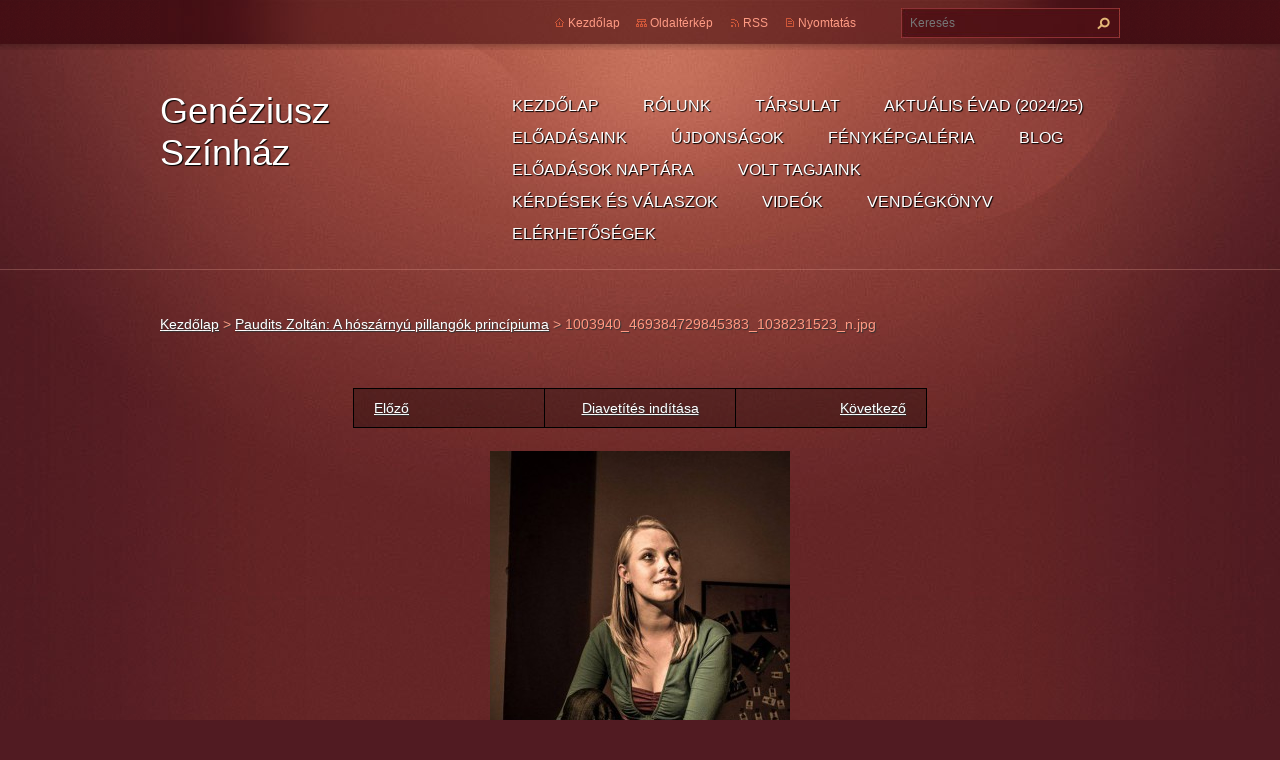

--- FILE ---
content_type: text/html; charset=UTF-8
request_url: https://geneziusz.webnode.hu/album/paudits-zoltan-a-hoszarnyu-pillangok-principiuma/a1003940-469384729845383-1038231523-n-jpg/
body_size: 7191
content:
<!doctype html>
<!--[if lt IE 7]> <html class="lt-ie10 lt-ie9 lt-ie8 lt-ie7" lang="hu"> <![endif]-->
<!--[if IE 7]>    <html class="lt-ie10 lt-ie9 lt-ie8" lang="hu"> <![endif]-->
<!--[if IE 8]>    <html class="lt-ie10 lt-ie9" lang="hu"> <![endif]-->    
<!--[if IE 9]>    <html class="lt-ie10" lang="hu"> <![endif]-->   
<!--[if gt IE 9]><!--> 
<html lang="hu"> 
<!--<![endif]-->
<head>
  <base href="https://geneziusz.webnode.hu/">
  <meta charset="utf-8">
  <meta name="description" content="">
  <meta name="keywords" content="">
  <meta name="generator" content="Webnode">
  <meta name="apple-mobile-web-app-capable" content="yes">
  <meta name="apple-mobile-web-app-status-bar-style" content="black">
  <meta name="format-detection" content="telephone=no">
    <link rel="icon" type="image/svg+xml" href="/favicon.svg" sizes="any">  <link rel="icon" type="image/svg+xml" href="/favicon16.svg" sizes="16x16">  <link rel="icon" href="/favicon.ico">  <link rel="stylesheet" href="https://geneziusz.webnode.hu/wysiwyg/system.style.css">
<link rel="canonical" href="https://geneziusz.webnode.hu/album/paudits-zoltan-a-hoszarnyu-pillangok-principiuma/a1003940-469384729845383-1038231523-n-jpg/">
<script type="text/javascript">(function(i,s,o,g,r,a,m){i['GoogleAnalyticsObject']=r;i[r]=i[r]||function(){
			(i[r].q=i[r].q||[]).push(arguments)},i[r].l=1*new Date();a=s.createElement(o),
			m=s.getElementsByTagName(o)[0];a.async=1;a.src=g;m.parentNode.insertBefore(a,m)
			})(window,document,'script','//www.google-analytics.com/analytics.js','ga');ga('create', 'UA-797705-6', 'auto',{"name":"wnd_header"});ga('wnd_header.set', 'dimension1', 'W1');ga('wnd_header.set', 'anonymizeIp', true);ga('wnd_header.send', 'pageview');var pageTrackerAllTrackEvent=function(category,action,opt_label,opt_value){ga('send', 'event', category, action, opt_label, opt_value)};</script>
  <link rel="alternate" type="application/rss+xml" href="https://geneziusz.webnode.hu/rss/all.xml" title="">
<!--[if lte IE 9]><style type="text/css">.cke_skin_webnode iframe {vertical-align: baseline !important;}</style><![endif]-->
  <meta http-equiv="X-UA-Compatible" content="IE=edge,chrome=1">  
  <title>1003940_469384729845383_1038231523_n.jpg :: Genéziusz Színház</title>
  <meta name="viewport" content="width=1100">  
  <link rel="stylesheet" href="/css/style.css">       
  <link href='http://fonts.googleapis.com/css?family=PT+Sans+Narrow:400,700&amp;subset=latin,latin-ext,cyrillic' rel='stylesheet' type='text/css'>     

				<script type="text/javascript">
				/* <![CDATA[ */
					
					if (typeof(RS_CFG) == 'undefined') RS_CFG = new Array();
					RS_CFG['staticServers'] = new Array('https://d11bh4d8fhuq47.cloudfront.net/');
					RS_CFG['skinServers'] = new Array('https://d11bh4d8fhuq47.cloudfront.net/');
					RS_CFG['filesPath'] = 'https://geneziusz.webnode.hu/_files/';
					RS_CFG['filesAWSS3Path'] = 'https://66ae34dd80.cbaul-cdnwnd.com/7cd468e983849ffd2183740836f3ef38/';
					RS_CFG['lbClose'] = 'Bezárás';
					RS_CFG['skin'] = 'default';
					if (!RS_CFG['labels']) RS_CFG['labels'] = new Array();
					RS_CFG['systemName'] = 'Webnode';
						
					RS_CFG['responsiveLayout'] = 0;
					RS_CFG['mobileDevice'] = 0;
					RS_CFG['labels']['copyPasteSource'] = 'Olvass tovább:';
					
				/* ]]> */
				</script><style type="text/css">/* <![CDATA[ */#g7b7qhl23hkk {position: absolute;font-size: 13px !important;font-family: "Arial", helvetica, sans-serif !important;white-space: nowrap;z-index: 2147483647;-webkit-user-select: none;-khtml-user-select: none;-moz-user-select: none;-o-user-select: none;user-select: none;}#e955cc7c1s {position: relative;top: -14px;}* html #e955cc7c1s { top: -11px; }#e955cc7c1s a { text-decoration: none !important; }#e955cc7c1s a:hover { text-decoration: underline !important; }#d1fkblh51gs2s7 {z-index: 2147483647;display: inline-block !important;font-size: 16px;padding: 7px 59px 9px 59px;background: transparent url(https://d11bh4d8fhuq47.cloudfront.net/img/footer/footerButtonWebnodeHover.png?ph=66ae34dd80) top left no-repeat;height: 18px;cursor: pointer;}* html #d1fkblh51gs2s7 { height: 36px; }#d1fkblh51gs2s7:hover { background: url(https://d11bh4d8fhuq47.cloudfront.net/img/footer/footerButtonWebnode.png?ph=66ae34dd80) top left no-repeat; }#j3iqrv1nl3oeu { display: none; }#i7hb37mq0j {z-index: 3000;text-align: left !important;position: absolute;height: 88px;font-size: 13px !important;color: #ffffff !important;font-family: "Arial", helvetica, sans-serif !important;overflow: hidden;cursor: pointer;}#i7hb37mq0j a {color: #ffffff !important;}#er2jat34o {color: #36322D !important;text-decoration: none !important;font-weight: bold !important;float: right;height: 31px;position: absolute;top: 19px;right: 15px;cursor: pointer;}#d58hja011 { float: right; padding-right: 27px; display: block; line-height: 31px; height: 31px; background: url(https://d11bh4d8fhuq47.cloudfront.net/img/footer/footerButton.png?ph=66ae34dd80) top right no-repeat; white-space: nowrap; }#jd96ii2f0i { position: relative; left: 1px; float: left; display: block; width: 15px; height: 31px; background: url(https://d11bh4d8fhuq47.cloudfront.net/img/footer/footerButton.png?ph=66ae34dd80) top left no-repeat; }#er2jat34o:hover { color: #36322D !important; text-decoration: none !important; }#er2jat34o:hover #d58hja011 { background: url(https://d11bh4d8fhuq47.cloudfront.net/img/footer/footerButtonHover.png?ph=66ae34dd80) top right no-repeat; }#er2jat34o:hover #jd96ii2f0i { background: url(https://d11bh4d8fhuq47.cloudfront.net/img/footer/footerButtonHover.png?ph=66ae34dd80) top left no-repeat; }#el3694j5e4a {padding-right: 11px;padding-right: 11px;float: right;height: 60px;padding-top: 18px;background: url(https://d11bh4d8fhuq47.cloudfront.net/img/footer/footerBubble.png?ph=66ae34dd80) top right no-repeat;}#a49eg5m10di {float: left;width: 18px;height: 78px;background: url(https://d11bh4d8fhuq47.cloudfront.net/img/footer/footerBubble.png?ph=66ae34dd80) top left no-repeat;}* html #d1fkblh51gs2s7 { filter: progid:DXImageTransform.Microsoft.AlphaImageLoader(src='https://d11bh4d8fhuq47.cloudfront.net/img/footer/footerButtonWebnode.png?ph=66ae34dd80'); background: transparent; }* html #d1fkblh51gs2s7:hover { filter: progid:DXImageTransform.Microsoft.AlphaImageLoader(src='https://d11bh4d8fhuq47.cloudfront.net/img/footer/footerButtonWebnodeHover.png?ph=66ae34dd80'); background: transparent; }* html #el3694j5e4a { height: 78px; background-image: url(https://d11bh4d8fhuq47.cloudfront.net/img/footer/footerBubbleIE6.png?ph=66ae34dd80);  }* html #a49eg5m10di { background-image: url(https://d11bh4d8fhuq47.cloudfront.net/img/footer/footerBubbleIE6.png?ph=66ae34dd80);  }* html #d58hja011 { background-image: url(https://d11bh4d8fhuq47.cloudfront.net/img/footer/footerButtonIE6.png?ph=66ae34dd80); }* html #jd96ii2f0i { background-image: url(https://d11bh4d8fhuq47.cloudfront.net/img/footer/footerButtonIE6.png?ph=66ae34dd80); }* html #er2jat34o:hover #rbcGrSigTryButtonRight { background-image: url(https://d11bh4d8fhuq47.cloudfront.net/img/footer/footerButtonHoverIE6.png?ph=66ae34dd80);  }* html #er2jat34o:hover #rbcGrSigTryButtonLeft { background-image: url(https://d11bh4d8fhuq47.cloudfront.net/img/footer/footerButtonHoverIE6.png?ph=66ae34dd80);  }/* ]]> */</style><script type="text/javascript" src="https://d11bh4d8fhuq47.cloudfront.net/_system/client/js/compressed/frontend.package.1-3-108.js?ph=66ae34dd80"></script><style type="text/css"></style></head>
<body>    
<!-- div id="wrapper2" --> 
<div id="wrapper2">
<!-- div id="wrapper" --> 
<div id="wrapper">  
   <!-- div id="header" --> 
   <div id="header">
      <!-- div id="headerMain" -->
      <div id="headerMain">
            <!-- div id="headerMainContent" -->
            <div id="headerMainContent" class="clearfix">
                  <div id="logoZone">                         
                        <div id="logo"><a href="home/" title="Ugrás a kezdőlapra"><span id="rbcSystemIdentifierLogo">Genéziusz Színház</span></a></div>                        <p id="moto"><span id="rbcCompanySlogan" class="rbcNoStyleSpan"></span></p>                                        
                  </div>
                  <div class="menuWrapper">
                  

    
		<ul class="menu">
	<li class="first">      
      <a href="/home/">         
      Kezdőlap           
  </a>        
  </li>
	<li>      
      <a href="/rolunk/">         
      Rólunk           
  </a>        
  </li>
	<li>      
      <a href="/tarsulat/">         
      Társulat           
  </a>        
  </li>
	<li>      
      <a href="/aktualis-evad-2024-25/">         
      Aktuális évad (2024/25)           
  </a>        
  </li>
	<li>      
      <a href="/eloadasaink/">         
      Előadásaink           
  </a>        
  </li>
	<li>      
      <a href="/ujdonsagok/">         
      Újdonságok           
  </a>        
  </li>
	<li>      
      <a href="/fenykepgaleria/">         
      Fényképgaléria           
  </a>        
  </li>
	<li>      
      <a href="/blog/">         
      Blog           
  </a>        
  </li>
	<li>      
      <a href="/eloadasok-naptara/">         
      Előadások naptára           
  </a>        
  </li>
	<li>      
      <a href="/volt-tagjaink/">         
      Volt tagjaink           
  </a>        
  </li>
	<li>      
      <a href="/kerdesek-es-valaszok/">         
      Kérdések és válaszok           
  </a>        
  </li>
	<li>      
      <a href="/videok/">         
      Videók           
  </a>        
  </li>
	<li>      
      <a href="/vendegkonyv/">         
      Vendégkönyv           
  </a>        
  </li>
	<li class="last">      
      <a href="/elerhetosegek/">         
      Elérhetőségek           
  </a>        
  </li>
</ul>   

      <div class="clearfix"></div>     
					
                  </div>
            </div>
            <!-- div id="headerMainContent" -->
      </div> 
      <!-- div id="headerMain" -->  
      <!-- div id="headerTop" -->
      <div id="headerTop">
          <!-- div id="headerTopContent" -->   
          <div id="headerTopContent" class="clearfix">
               <!-- div id="fulltextForm" -->  
               
        <div id="fulltextForm">                
		<form action="/search/" method="get" id="fulltextSearch">       
                        <div class="clearfix">
                            <input id="fulltextSearchText" type="text" name="text" value="" placeholder="Keresés">
                            <button id="fulltextSearchButton" type="submit" class="ir">Keres</button>
                        </div>   
		</form>
        </div>  
		  
               <!-- div id="fulltextForm" -->  
               <!-- div id="lang" -->  
               <div id="lang">       
                        <div id="languageSelect"></div>			                                        
               </div>
               <!-- div id="lang" -->
               <!-- div id="systemNav" -->
               <ul class="systemNav">                     
                   <li class="homepage"><a href="home/" title="Ugrás a kezdőlapra">Kezdőlap</a></li>
                   <li class="sitemap"><a href="/sitemap/" title="Ugrás az oldaltérképre.">Oldaltérkép</a></li>
                   <li class="rss"><a href="/rss/" title="RSS csatornák">RSS</a></li>
                   <li class="print"><a href="#" onclick="window.print(); return false;" title="Oldal nyomtatása">Nyomtatás</a></li>                                                    
               </ul>
               <!-- div id="systemNav" -->
          </div> 
          <!-- div id="headerTopContent" -->   
      </div> 
      <!-- div id="headerTop" -->            
   </div>  
   <!-- div id="header" -->
   <!-- div id="main" --> 
   <div id="main" role="main">      
         <!-- div id="mainContent" --> 
         <div id="mainContent">   
         <!-- div class="layoutFullWidth" --> 
         <div class="layoutFullWidth">          
             <div id="pageNavigator" class="rbcContentBlock">            <div id="navizone" class="navigator">             <a class="navFirstPage" href="/home/">Kezdőlap</a>           <span><span> &gt; </span></span>              <a href="fenykepgaleria/">Paudits Zoltán: A hószárnyú pillangók princípiuma</a>           <span><span> &gt; </span></span>              <span id="navCurrentPage">1003940_469384729845383_1038231523_n.jpg</span>             </div>        <div class="clearfix"></div>        </div>                          



		
             <div class="photofull">  
                  <h1></h1>    
                              
                  <div class="pagination">
      		        	<table><tr><td class="before">
      						   	   	              
			<a class="prev" title="Előző " href="/album/paudits-zoltan-a-hoszarnyu-pillangok-principiuma/a575413-469384579845398-1190611379-n-jpg/" onclick="RubicusFrontendIns.showPhotogalleryImage(this.href);">Előző </a>
		
                    </td><td class="control">
      	               <a id="slideshowControl" onclick="RubicusFrontendIns.startSlideshow(); return(false);" onmouseover="this.className='enableControl hover'" onmouseout="this.className='enableControl'" title="Képek diavetítésének indítása">
      	                 Diavetítés indítása
      	               </a>
      	               <script type="text/javascript"> if ( RubicusFrontendIns.isPhotogalleryAjaxMode() ) { document.getElementById('slideshowControl').className = "enableControl"; } </script>
                    </td><td class="after">
                     	   
      <a class="next" title="Következő" href="/album/paudits-zoltan-a-hoszarnyu-pillangok-principiuma/a1441587-469384086512114-1354975874-n-jpg/" onclick="RubicusFrontendIns.showPhotogalleryImage(this.href);">Következő</a>
		
                    </td></tr></table>
                  </div>				
                  		
      						<div class="clearfix"></div>	
                  		                                                       
      						<span class="image"> 
        						  <a href="/images/200000980-10f5511f12/1003940_469384729845383_1038231523_n.jpg?s3=1" onclick="return !window.open(this.href);" title="Az oldal új ablakban jelenik meg.">
                        <img src="https://66ae34dd80.cbaul-cdnwnd.com/7cd468e983849ffd2183740836f3ef38/system_preview_detail_200000980-10f5511f12/1003940_469384729845383_1038231523_n.jpg" width="300" height="450" alt="" onload="RubicusFrontendIns.startSlideshowInterval();">
                      </a>                                           
                  </span>    	
                  								
    						  <div class="clearfix"></div>
                  
                  <div class="tagsWrapper">
                      
                  </div>
                  
                  <div class="clearfix"></div>
                  
      						<div class="back"><a href="fenykepgaleria/">Vissza</a></div>   
             					
             </div> 	          
		    			
         <div class="clearfix"></div>     
		
			<script type="text/javascript">
			RubicusFrontendIns.setNextPhotogalleryImage('/album/paudits-zoltan-a-hoszarnyu-pillangok-principiuma/a1441587-469384086512114-1354975874-n-jpg/');
			RubicusFrontendIns.setPreviousPhotogalleryImage('/album/paudits-zoltan-a-hoszarnyu-pillangok-principiuma/a575413-469384579845398-1190611379-n-jpg/');
			</script>
			                      </div>              
         <!-- div class="layoutFullWidth" --> 
         </div>       
         <!-- div id="mainContent" -->           
   </div>  
   <!-- div id="main" -->  
</div>  
<!-- div id="wrapper" --> 
   <!-- div id="footer" --> 
   <div id="footer">
         <!-- div id="footerContent" --> 
         <div id="footerContent">
                <!-- div id="copyright" --> 
                <div id="copyright">
                    <span id="rbcFooterText" class="rbcNoStyleSpan">© 2014 Minden jog fenntartva.</span>                </div>
                <!-- div id="copyright" -->         
                <!-- div id="signature" --> 
                <div id="signature">
                    <span class="rbcSignatureText"><a rel="nofollow" href="https://www.webnode.hu?utm_source=text&amp;utm_medium=footer&amp;utm_campaign=free1">Készíts ingyenes honlapot</a><a id="d1fkblh51gs2s7" rel="nofollow" href="https://www.webnode.hu?utm_source=button&amp;utm_medium=footer&amp;utm_campaign=free1"><span id="j3iqrv1nl3oeu">Webnode</span></a></span>                </div>
                <!-- div id="signature" -->                
         </div>    
         <!-- div id="footerContent" --> 
   </div>  
   <!-- div id="footer" -->   
   <img src="/img/illustration.png?ph=66ae34dd80" width="1" height="1" alt=""></div>
<!-- div id="wrapper2" --> 
<script src="/js/obscripts.js"></script>
<div id="rbcFooterHtml"></div><div style="display: none;" id="g7b7qhl23hkk"><span id="e955cc7c1s">&nbsp;</span></div><div id="i7hb37mq0j" style="display: none;"><a href="https://www.webnode.hu?utm_source=window&amp;utm_medium=footer&amp;utm_campaign=free1" rel="nofollow"><div id="a49eg5m10di"><!-- / --></div><div id="el3694j5e4a"><div><strong id="adogqp6a">Webnode, az innovatív webépítő</strong><br /><span id="d59hfb9369k">Megnyerő weboldalad lehet ingyen!</span></div><span id="er2jat34o"><span id="jd96ii2f0i"><!-- / --></span><span id="d58hja011">Kezdd el</span></span></div></a></div><script type="text/javascript">/* <![CDATA[ */var f3pvbb3q = {sig: $('g7b7qhl23hkk'),prefix: $('e955cc7c1s'),btn : $('d1fkblh51gs2s7'),win : $('i7hb37mq0j'),winLeft : $('a49eg5m10di'),winLeftT : $('jgmiaca100'),winLeftB : $('ad76bcc827b'),winRght : $('el3694j5e4a'),winRghtT : $('b33gkb518'),winRghtB : $('fea7qm8299'),tryBtn : $('er2jat34o'),tryLeft : $('jd96ii2f0i'),tryRght : $('d58hja011'),text : $('d59hfb9369k'),title : $('adogqp6a')};f3pvbb3q.sig.appendChild(f3pvbb3q.btn);var a252hbbg10=0,h9too8544og3p=0,g3kw3ji2p2=0,e1j7q1u1e,bga0qhg7bec=$$('.rbcSignatureText')[0],i9lsswf6bb70f0=false,lgu0r41;function j8d5114dp(){if (!i9lsswf6bb70f0 && pageTrackerAllTrackEvent){pageTrackerAllTrackEvent('Signature','Window show - web',f3pvbb3q.sig.getElementsByTagName('a')[0].innerHTML);i9lsswf6bb70f0=true;}f3pvbb3q.win.show();g3kw3ji2p2=f3pvbb3q.tryLeft.offsetWidth+f3pvbb3q.tryRght.offsetWidth+1;f3pvbb3q.tryBtn.style.width=parseInt(g3kw3ji2p2)+'px';f3pvbb3q.text.parentNode.style.width = '';f3pvbb3q.winRght.style.width=parseInt(20+g3kw3ji2p2+Math.max(f3pvbb3q.text.offsetWidth,f3pvbb3q.title.offsetWidth))+'px';f3pvbb3q.win.style.width=parseInt(f3pvbb3q.winLeft.offsetWidth+f3pvbb3q.winRght.offsetWidth)+'px';var wl=f3pvbb3q.sig.offsetLeft+f3pvbb3q.btn.offsetLeft+f3pvbb3q.btn.offsetWidth-f3pvbb3q.win.offsetWidth+12;if (wl<10){wl=10;}f3pvbb3q.win.style.left=parseInt(wl)+'px';f3pvbb3q.win.style.top=parseInt(h9too8544og3p-f3pvbb3q.win.offsetHeight)+'px';clearTimeout(e1j7q1u1e);}function gbj6ng26(){e1j7q1u1e=setTimeout('f3pvbb3q.win.hide()',1000);}function aklm3no6(){var ph = RubicusFrontendIns.photoDetailHandler.lightboxFixed?document.getElementsByTagName('body')[0].offsetHeight/2:RubicusFrontendIns.getPageSize().pageHeight;f3pvbb3q.sig.show();a252hbbg10=0;h9too8544og3p=0;if (bga0qhg7bec&&bga0qhg7bec.offsetParent){var obj=bga0qhg7bec;do{a252hbbg10+=obj.offsetLeft;h9too8544og3p+=obj.offsetTop;} while (obj = obj.offsetParent);}if ($('rbcFooterText')){f3pvbb3q.sig.style.color = $('rbcFooterText').getStyle('color');f3pvbb3q.sig.getElementsByTagName('a')[0].style.color = $('rbcFooterText').getStyle('color');}f3pvbb3q.sig.style.width=parseInt(f3pvbb3q.prefix.offsetWidth+f3pvbb3q.btn.offsetWidth)+'px';if (a252hbbg10<0||a252hbbg10>document.body.offsetWidth){a252hbbg10=(document.body.offsetWidth-f3pvbb3q.sig.offsetWidth)/2;}if (a252hbbg10>(document.body.offsetWidth*0.55)){f3pvbb3q.sig.style.left=parseInt(a252hbbg10+(bga0qhg7bec?bga0qhg7bec.offsetWidth:0)-f3pvbb3q.sig.offsetWidth)+'px';}else{f3pvbb3q.sig.style.left=parseInt(a252hbbg10)+'px';}if (h9too8544og3p<=0 || RubicusFrontendIns.photoDetailHandler.lightboxFixed){h9too8544og3p=ph-5-f3pvbb3q.sig.offsetHeight;}f3pvbb3q.sig.style.top=parseInt(h9too8544og3p-5)+'px';}function i2dj1aqeah7bh(){if (lgu0r41){clearTimeout(lgu0r41);}lgu0r41 = setTimeout('aklm3no6()', 10);}Event.observe(window,'load',function(){if (f3pvbb3q.win&&f3pvbb3q.btn){if (bga0qhg7bec){if (bga0qhg7bec.getElementsByTagName("a").length > 0){f3pvbb3q.prefix.innerHTML = bga0qhg7bec.innerHTML + '&nbsp;';}else{f3pvbb3q.prefix.innerHTML = '<a href="https://www.webnode.hu?utm_source=text&amp;utm_medium=footer&amp;utm_content=hu-web-2&amp;utm_campaign=signature" rel="nofollow">'+bga0qhg7bec.innerHTML + '</a>&nbsp;';}bga0qhg7bec.style.visibility='hidden';}else{if (pageTrackerAllTrackEvent){pageTrackerAllTrackEvent('Signature','Missing rbcSignatureText','geneziusz.webnode.hu');}}aklm3no6();setTimeout(aklm3no6, 500);setTimeout(aklm3no6, 1000);setTimeout(aklm3no6, 5000);Event.observe(f3pvbb3q.btn,'mouseover',j8d5114dp);Event.observe(f3pvbb3q.win,'mouseover',j8d5114dp);Event.observe(f3pvbb3q.btn,'mouseout',gbj6ng26);Event.observe(f3pvbb3q.win,'mouseout',gbj6ng26);Event.observe(f3pvbb3q.win,'click',function(){if (pageTrackerAllTrackEvent){pageTrackerAllTrackEvent('Signature','Window click - web','Webnode, az innovatív webépítő',2);}document/*f4fb46g59dej70*/.location.href='https://www.webnode.hu?utm_source=window&utm_medium=footer&utm_content=hu-web-2&utm_campaign=signature';});Event.observe(window, 'resize', i2dj1aqeah7bh);Event.observe(document.body, 'resize', i2dj1aqeah7bh);RubicusFrontendIns.addObserver({onResize: i2dj1aqeah7bh});RubicusFrontendIns.addObserver({onContentChange: i2dj1aqeah7bh});RubicusFrontendIns.addObserver({onLightboxUpdate: aklm3no6});Event.observe(f3pvbb3q.btn, 'click', function(){if (pageTrackerAllTrackEvent){pageTrackerAllTrackEvent('Signature','Button click - web',f3pvbb3q.sig.getElementsByTagName('a')[0].innerHTML);}});Event.observe(f3pvbb3q.tryBtn, 'click', function(){if (pageTrackerAllTrackEvent){pageTrackerAllTrackEvent('Signature','Try Button click - web','Webnode, az innovatív webépítő',2);}});}});RubicusFrontendIns.addFileToPreload('https://d11bh4d8fhuq47.cloudfront.net/img/footer/footerButtonWebnode.png?ph=66ae34dd80');RubicusFrontendIns.addFileToPreload('https://d11bh4d8fhuq47.cloudfront.net/img/footer/footerButton.png?ph=66ae34dd80');RubicusFrontendIns.addFileToPreload('https://d11bh4d8fhuq47.cloudfront.net/img/footer/footerButtonHover.png?ph=66ae34dd80');RubicusFrontendIns.addFileToPreload('https://d11bh4d8fhuq47.cloudfront.net/img/footer/footerBubble.png?ph=66ae34dd80');if (Prototype.Browser.IE){RubicusFrontendIns.addFileToPreload('https://d11bh4d8fhuq47.cloudfront.net/img/footer/footerBubbleIE6.png?ph=66ae34dd80');RubicusFrontendIns.addFileToPreload('https://d11bh4d8fhuq47.cloudfront.net/img/footer/footerButtonHoverIE6.png?ph=66ae34dd80');}RubicusFrontendIns.copyLink = 'https://www.webnode.hu';RS_CFG['labels']['copyPasteBackLink'] = 'Készíts saját weboldalt ingyen:';/* ]]> */</script><script type="text/javascript">var keenTrackerCmsTrackEvent=function(id){if(typeof _jsTracker=="undefined" || !_jsTracker){return false;};try{var name=_keenEvents[id];var keenEvent={user:{u:_keenData.u,p:_keenData.p,lc:_keenData.lc,t:_keenData.t},action:{identifier:id,name:name,category:'cms',platform:'WND1',version:'2.1.157'},browser:{url:location.href,ua:navigator.userAgent,referer_url:document.referrer,resolution:screen.width+'x'+screen.height,ip:'18.224.71.49'}};_jsTracker.jsonpSubmit('PROD',keenEvent,function(err,res){});}catch(err){console.log(err)};};</script></body>
</html> 